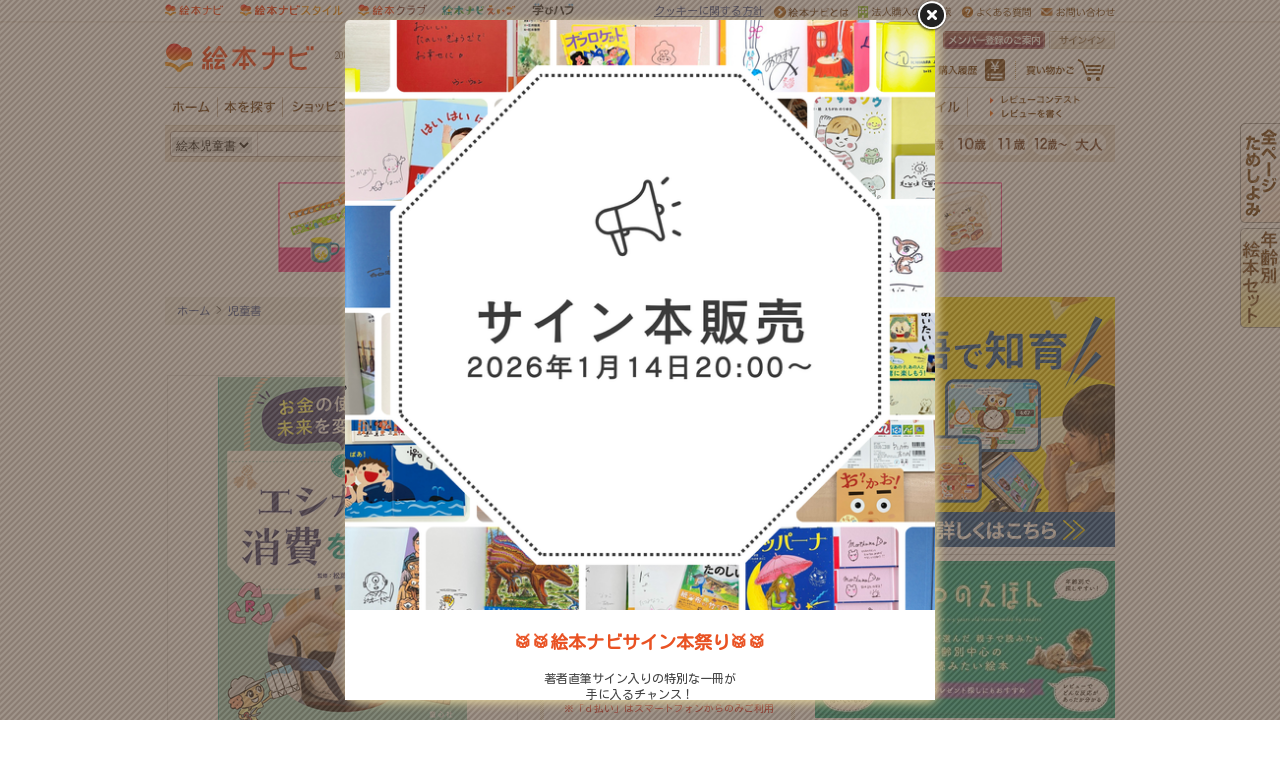

--- FILE ---
content_type: text/html
request_url: https://www.ehonnavi.net/_ajax_popup_pr.asp
body_size: 1639
content:

<link rel="stylesheet" type="text/css" href="/_css/popup_Season.css" />


	<style>
	.seasonPopup .fancybox-close {
		height: 38px;
	}
	.seasonPopup #popupLayout div h2 {
		color: #e95223;
	}
	.pr-title, .pr-text, .pr-btn {
		background: #fff !important;
		text-align: center !important;
		width: 100% !important;
		min-height: 0 !important;
		margin: 0 !important; 
		padding: 0 !important;
	}
	.pr-title {
		padding: 20px 0 10px 0 !important;
		color: #f8bb02;
	}
	.pr-text {
		padding: 0 0 10px 0 !important;
	}
	.pr-btn {
		padding: 0 0 20px 0 !important;
		border-radius: 0 0 5px 5px; 
	}
	.pr-btn a {
		display: block;
		background: #fff;
		border: #D7C8B8 1px solid;
		border-radius: 20px;
		line-height: 40px;
		text-align: center;
		width: 50%;
		margin: 0 auto;
		text-decoration: none;
		background: #E72406;
		color: #fff
	}
	.pr-btn a:hover {
		opacity: .8;
	}
	#popupLayout {
		background: #fff !important;
	}
	</style>
	<div id="popupLayout">
		<input type="hidden" id="POPUP_PR_M_SEQ_NO" value="155">
		<input type="hidden" id="POPUP_KBN" value="1">
		<a href="/_popupPR.asp?jc=1&pdk=5&sqn=40">
			<h1><img src="/_img/popup/40/bnr_20260114191155.png" alt="&#129345;&#129345;絵本ナビサイン本祭り&#129345;&#129345;" style="width:590px; border-radius: 5px 5px 0 0;"></h1>
		</a>
		<div class="pr-title">
			<h2>&#129345;&#129345;絵本ナビサイン本祭り&#129345;&#129345;</h2>
		</div>
	
		<div class="pr-text">
			<p>著者直筆サイン入りの特別な一冊が<br>手に入るチャンス！</p>
		</div>
	
		<div class="pr-btn">
			<a href="/_popupPR.asp?jc=1&pdk=5&sqn=40">コーナーを見る</a>
		</div>
	
	</div>




--- FILE ---
content_type: application/javascript
request_url: https://in.treasuredata.com/js/v3/global_id?callback=TreasureJSONPCallback1
body_size: 124
content:
typeof TreasureJSONPCallback1 === 'function' && TreasureJSONPCallback1({"global_id":"d38d1ae3-9d55-4acf-b54e-2195742cc98a"});